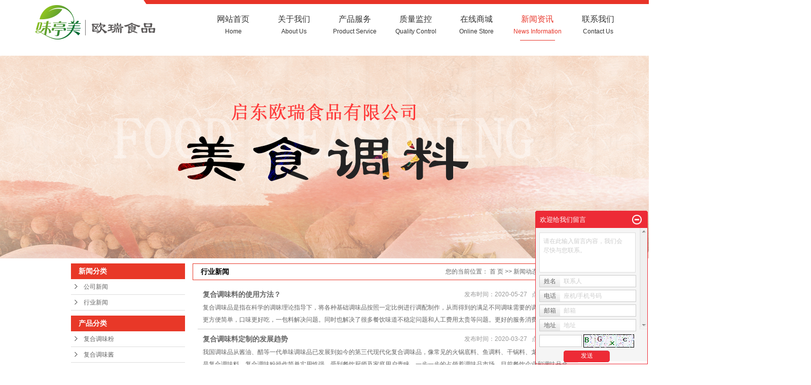

--- FILE ---
content_type: text/html;charset=utf-8
request_url: http://www.ouruifood.cn/news/xydt/
body_size: 8254
content:
<!DOCTYPE html>
<html lang="zh-CN">
<head>
<meta charset="utf-8">
<meta http-equiv="X-UA-Compatible" content="IE=edge,chrome=1">
<title>行业新闻_复合调味料定制-启东欧瑞食品有限公司</title>
<meta name="keywords" content="行业新闻" />
<meta name="description" content="本页内容为您提供行业新闻，行业新闻为启东欧瑞食品有限公司整理发布。" />
<link rel="shortcut icon" type="image/x-icon" href="http://www.ouruifood.cn/ico/favicon.ico?1934026442" />
<link rel="stylesheet" type="text/css" href="http://www.ouruifood.cn/template/default/style/base.css?9.2" />
<link rel="stylesheet" type="text/css" href="http://www.ouruifood.cn/template/default/style/model.css?9.2" />
<link rel="stylesheet" type="text/css" href="http://www.ouruifood.cn/template/default/style/main.css?9.2" />
<link rel="stylesheet" type="text/css" href="http://www.ouruifood.cn/template/default/style/member.css" />
<script src="http://www.ouruifood.cn/template/default/js/jquery-1.8.3.min.js?9.2"></script>
<script>
	var url = 'http://www.ouruifood.cn/';
	var M_URL = 'http://www.ouruifood.cn/m/';
</script>
<script src="http://www.ouruifood.cn/template/default/js/mobile.js?9.2"></script>

<script src="http://www.ouruifood.cn/template/default/js/member.js?9.32"></script>
<script src="http://www.ouruifood.cn/template/default/js/jquery.cookie.js"></script>
<link href="http://www.ouruifood.cn/template/default/chajia/skins/default.css" rel="stylesheet" />
<script src="http://www.ouruifood.cn/template/default/chajia/artDialog.js"></script>
</head>

<body>
<!-- 公共头部包含 -->
<div class="w1920 top0">
    <div class="top1 w1200">
        <div class="logo fl">  
      		<a href="http://www.ouruifood.cn/" class="logo"><img alt="复合调味粉" src="http://www.ouruifood.cn/data/images/other/20200714094905_114.png" /></a>
        </div>
        <div id="menu" >  
  <ul class="nav clearfix">
      <li><a href="http://www.ouruifood.cn/">网站首页<span>Home</span></a></li>      
      <li><a href="http://www.ouruifood.cn/about/">关于我们<span>About Us</span></a>
        <div class="sec">
                                 <a href="http://www.ouruifood.cn/about/company.html">公司简介</a>
                                  <a href="http://www.ouruifood.cn/about/qywh69c.html">企业文化</a>
                                  <a href="http://www.ouruifood.cn/about/crcm973.html">厂容厂貌</a>
                        </div>
      </li>
      <li><a href="http://www.ouruifood.cn/product/">产品服务<span>Product Service</span></a>
        <div class="sec">
                       <a href="http://www.ouruifood.cn/product/cpfle872/">复合调味粉</a>
                       <a href="http://www.ouruifood.cn/product/cpfls580/">复合调味酱</a>
                       <a href="http://www.ouruifood.cn/product/xxllf68/">香辛料类</a>
                       <a href="http://www.ouruifood.cn/product/cpfly0c5/">浓汤粉</a>
                       <a href="http://www.ouruifood.cn/product/cpfl100/">固体饮料类</a>
                       <a href="http://www.ouruifood.cn/product/cpflsdab/">食品添加剂类</a>
                   </div>
      </li>

      <li><a href="http://www.ouruifood.cn/about_zljk/">质量监控<span>Quality Control</span></a></li>
      
      <li><a    target="_blank">在线商城<span>Online Store</span></a></li> 

      <li><a href="http://www.ouruifood.cn/news/">新闻资讯<span>News Information</span></a>
        <div class="sec">
                                 <a href="http://www.ouruifood.cn/news/company/">公司新闻</a>
                                  <a href="http://www.ouruifood.cn/news/xydt/">行业新闻</a>
                        </div>
      </li>
      <li class="lxff"><a href="http://www.ouruifood.cn/about_lx/">联系我们<span>Contact Us</span></a></li>
  </ul>
</div> 

<script type="text/javascript">

$(function(){
	$('.nav > li').hover(function(){
		var sec_count  = $(this).find('.sec a').length;
		var a_height   = $(this).find('.sec a').eq(0).height(); 
		var sec_height =  sec_count * a_height;
// 		$(this).find('.sec').stop().animate({height:sec_height},300);
	},function(){
		$(this).find('.sec').stop().animate({height:0},300);
	});
});

$(function(){
    $(".nav > li:eq(0)>a").addClass("linshi");
         var url = window.location.href;
         $(".nav > li > a").each(function(){
         if(url.indexOf($(this).attr("href"))!=-1 ){
         $(".nav > li:eq(0) > a").removeClass("linshi");
         $(this).addClass("linshi");
         };
     });
});



</script>

    </div>
</div>


<script type="text/javascript">
$(function(){
  $('.translate-en a').last().css('border','none');
  $('.translate li').hover(function(){
    $(this).find('.translate-en').stop().slideDown();
  },function(){
    $(this).find('.translate-en').stop().slideUp();
  }
  );
});
</script>
<!-- 内页banner -->


            <div class="n_banner"><img src="http://www.ouruifood.cn/data/images/slide/20200518112538_913.jpg" alt="香辛粉" title="香辛粉" /></div>
    

<!-- 主体部分 -->
<div id="container" class="clearfix">
	<div class="left">
		<div class="box sort_menu">
		  <h3>新闻分类</h3>
		  
	<ul class="sort">
    	<li class="layer1">
      <a href="http://www.ouruifood.cn/news/company/" class="list_item">公司新闻</a>
      <div class="layer2" style="display:none;">
      	<ul>
        	        </ul>
      </div>
    </li>
    	<li class="layer1">
      <a href="http://www.ouruifood.cn/news/xydt/" class="list_item">行业新闻</a>
      <div class="layer2" style="display:none;">
      	<ul>
        	        </ul>
      </div>
    </li>
     
</ul>

<script type="text/javascript">
$(".layer1").hover
(
	function()
	{
		if($(this).find(".layer2 li").length > 0)
		{
			$(this).find(".layer2").show();
		}
	},
	function()
	{
		$(this).find(".layer2").hide();
	}
);

$(".layer2 li").hover
(
	function()
	{
		if($(this).find(".layer3 li").length > 0)
		{
			$(this).find(".layer3").show();
		}
	},
	function()
	{
		$(this).find(".layer3").hide();
	}
);
</script>

		</div>
		
		<div class="box sort_product">
		  <h3>产品分类</h3>
		  <ul class="sort">
    	<li class="layer1">
      <a href="http://www.ouruifood.cn/product/cpfle872/" class="list_item">复合调味粉</a>
      <div class="layer2" style="display:none;">
      	<ul>
        	        </ul>
      </div>
    </li>
    	<li class="layer1">
      <a href="http://www.ouruifood.cn/product/cpfls580/" class="list_item">复合调味酱</a>
      <div class="layer2" style="display:none;">
      	<ul>
        	        </ul>
      </div>
    </li>
    	<li class="layer1">
      <a href="http://www.ouruifood.cn/product/xxllf68/" class="list_item">香辛料类</a>
      <div class="layer2" style="display:none;">
      	<ul>
        	        </ul>
      </div>
    </li>
    	<li class="layer1">
      <a href="http://www.ouruifood.cn/product/cpfly0c5/" class="list_item">浓汤粉</a>
      <div class="layer2" style="display:none;">
      	<ul>
        	        </ul>
      </div>
    </li>
    	<li class="layer1">
      <a href="http://www.ouruifood.cn/product/cpfl100/" class="list_item">固体饮料类</a>
      <div class="layer2" style="display:none;">
      	<ul>
        	        </ul>
      </div>
    </li>
    	<li class="layer1">
      <a href="http://www.ouruifood.cn/product/cpflsdab/" class="list_item">食品添加剂类</a>
      <div class="layer2" style="display:none;">
      	<ul>
        	        </ul>
      </div>
    </li>
     
</ul>

<script type="text/javascript">
$(".layer1").hover
(
	function()
	{   
		if($(this).find(".layer2 li").length > 0)
		{
			$(this).find(".layer2").stop().show();

		}
		$(this).addClass("change");
	},
	function()
	{
		$(this).find(".layer2").stop().hide();
		$(this).removeClass("change");
	}
);
</script>
		</div>
		
		<div class="box n_news">
			<h3>新闻资讯</h3>
			<div class="content">
			   <ul class="news_list new1">
			   	   			       <li><a href="http://www.ouruifood.cn/news/415.html" title="调味料的基本类型是什么？">调味料的基本类型是什么？</a></li>
			     			       <li><a href="http://www.ouruifood.cn/news/414.html" title="复合调味料的使用方法？">复合调味料的使用方法？</a></li>
			     			       <li><a href="http://www.ouruifood.cn/news/413.html" title="调味料有哪些分类？">调味料有哪些分类？</a></li>
			     			       <li><a href="http://www.ouruifood.cn/news/412.html" title="复合调味料定制的发展趋势">复合调味料定制的发展趋势</a></li>
			     			       <li><a href="http://www.ouruifood.cn/news/411.html" title="常见的调料酱有哪些？">常见的调料酱有哪些？</a></li>
			     			       <li><a href="http://www.ouruifood.cn/news/407.html" title="战疫情、保供应、促发展 积极响应号召我们复工了">战疫情、保供应、促发展 积...</a></li>
			     			   </ul>
			</div>
		</div>
		<div class="box n_news">
			<h3>热门关键词</h3>
			<div class="content">
			   <ul class="news_list words">
			   	 			       <li><a href="http://www.ouruifood.cn/search.php?wd=迷迭香叶（粉）" title="迷迭香叶（粉）">迷迭香叶（粉）</a></li>
			     			       <li><a href="http://www.ouruifood.cn/search.php?wd=奶油蘑菇酱" title="奶油蘑菇酱">奶油蘑菇酱</a></li>
			     			       <li><a href="http://www.ouruifood.cn/search.php?wd=酸辣粉调味酱" title="酸辣粉调味酱">酸辣粉调味酱</a></li>
			     			       <li><a href="http://www.ouruifood.cn/search.php?wd=鱼香风味酱" title="鱼香风味酱">鱼香风味酱</a></li>
			     			       <li><a href="http://www.ouruifood.cn/search.php?wd=复配水分保持剂" title="复配水分保持剂">复配水分保持剂</a></li>
			     			       <li><a href="http://www.ouruifood.cn/search.php?wd=关东煮汤料" title="关东煮汤料">关东煮汤料</a></li>
			     			       <li><a href="http://www.ouruifood.cn/search.php?wd=鲜香烧烤撒粉" title="鲜香烧烤撒粉">鲜香烧烤撒粉</a></li>
			     			       <li><a href="http://www.ouruifood.cn/search.php?wd=特色酱油烧汁" title="特色酱油烧汁">特色酱油烧汁</a></li>
			     			       <li><a href="http://www.ouruifood.cn/search.php?wd=咖喱粉" title="咖喱粉">咖喱粉</a></li>
			     			       <li><a href="http://www.ouruifood.cn/search.php?wd=白冰沙粉" title="白冰沙粉">白冰沙粉</a></li>
			     			       <li><a href="http://www.ouruifood.cn/search.php?wd=复合膨松剂" title="复合膨松剂">复合膨松剂</a></li>
			     			       <li><a href="http://www.ouruifood.cn/search.php?wd=法式奶香酱" title="法式奶香酱">法式奶香酱</a></li>
			     			   </ul>
			</div>
			<script type="text/javascript">
			  $(function(){
			  	$(".words li:odd").addClass("right_word");
			  });
			</script>
		</div>
		<div class="box n_contact">
		  <h3>联系我们</h3>
		  <div class="content"><p>启东欧瑞食品有限公司</p><p>联系人：冯总</p><p>电话：0513-83749906</p><p>手机：13917463157</p><p>邮箱：fengting@ouruifood.cn</p><p>传真：0513-83749906</p><p>地址：江苏省启东市新安镇仲辉村镇南路河边向南280米</p><p>网址: www.ouruifood.cn</p></div>
		</div>
	</div>
	<div class="right">
	  <div class="sitemp clearfix">
	    <h2>
	行业新闻
</h2>
	    <div class="site">您的当前位置：
	    
	 <a href="http://www.ouruifood.cn/">首 页</a> >> <a href="http://www.ouruifood.cn/news/">新闻动态</a> >> <a href="http://www.ouruifood.cn/news/xydt/">行业新闻</a>

	    </div>
	  </div>
	  <div class="content">
	   
	<ul class="news_list clearfix">
    	<li>
	<h3><a href="http://www.ouruifood.cn/news/414.html" title="复合调味料的使用方法？">复合调味料的使用方法？</a></h3>
	<div>
	复合调味品是指在科学的调昧理论指导下，将各种基础调味品按照一定比例进行调配制作，从而得到的满足不同调味需要的调味品。做菜更方便简单，口味更好吃，一包料解决问题。同时也解决了很多餐饮味道不稳定问题和人工费用太贵等问题。更好的服务消费者。复合调
	</div>
	<span>发布时间：2020-05-27&nbsp;&nbsp;&nbsp;点击次数：665</span>
	</li>
	<hr/>
    	<li>
	<h3><a href="http://www.ouruifood.cn/news/412.html" title="复合调味料定制的发展趋势">复合调味料定制的发展趋势</a></h3>
	<div>
	我国调味品从酱油、醋等一代单味调味品已发展到如今的第三代现代化复合调味品，像常见的火锅底料、鱼调料、干锅料、龙虾料等等都是复合调味料。复合调味粉操作简单实用性强，受到餐饮厨师及家庭用户青睐，一步一步的占领着调味品市场。目前餐饮企业和调味品企
	</div>
	<span>发布时间：2020-03-27&nbsp;&nbsp;&nbsp;点击次数：440</span>
	</li>
	<hr/>
    	<li>
	<h3><a href="http://www.ouruifood.cn/news/411.html" title="常见的调料酱有哪些？">常见的调料酱有哪些？</a></h3>
	<div>
	复合调味品是指在科学的调昧理论指导下，将各种基础调味品按照一定比例进行调配制作，从而得到的满足不同调味需要的调味品。香菇酱是以香菇为主要原料，再配以黄豆酱、调和油、五香粉、姜、盐、白砂糖等配料调和而成的即食调味品。可搭配各类中西点心、粉面、
	</div>
	<span>发布时间：2020-02-29&nbsp;&nbsp;&nbsp;点击次数：515</span>
	</li>
	<hr/>
    	<li>
	<h3><a href="http://www.ouruifood.cn/news/405.html" title="什么是调味酱？">什么是调味酱？</a></h3>
	<div>
	调味酱是我们在日常生活很常见，家家户户都要用的，它的种类很多，主要包括香菇酱、辣椒酱、番茄酱、沙拉酱等。黑胡椒调味酱是胡椒粉和各种调料合成的调味品。味道以咸，辣为主。蚝油是用蚝（牡蛎）熬制而成的调味料。蚝油是广东常用的传统的鲜味调料，也是调
	</div>
	<span>发布时间：2020-01-13&nbsp;&nbsp;&nbsp;点击次数：307</span>
	</li>
	<hr/>
    	<li>
	<h3><a href="http://www.ouruifood.cn/news/402.html" title="奥尔良烤翅如何制作？">奥尔良烤翅如何制作？</a></h3>
	<div>
	烤箱版：选择鸡翅洗净沥干水分备用。在鸡翅两面扎孔，扎孔可以让复合调味粉入味，也能防止表皮烤爆裂。一次性撒上奥尔良腌粉、花椒粉，不喜欢花椒粉的可以不放。搅拌均匀。密封、冰箱冷藏腌制一夜。腌制期间将鸡翅再搅拌几下、让鸡翅腌制得更均匀。鸡翅均匀地
	</div>
	<span>发布时间：2019-11-04&nbsp;&nbsp;&nbsp;点击次数：261</span>
	</li>
	<hr/>
    	<li>
	<h3><a href="http://www.ouruifood.cn/news/401.html" title="常用香辛料的使用方法有哪些？">常用香辛料的使用方法有哪些？</a></h3>
	<div>
	香料作为植物被收集采摘完成之后，还需要按照常用方式进行细分，这道工序决定了香辛粉在菜品中的形状和发挥的作用，也是非常重要的。香辛料经过晒干、烘干等干燥过程，再经过粉碎机粉碎成不同大小的颗粒状和粉状，比如白胡椒粉等，在使用的时候直接与食物混合
	</div>
	<span>发布时间：2019-10-17&nbsp;&nbsp;&nbsp;点击次数：317</span>
	</li>
	<hr/>
    	<li>
	<h3><a href="http://www.ouruifood.cn/news/396.html" title="食品添加剂和复合调味粉有什么区别？">食品添加剂和复合调味粉有什么区别？</a></h3>
	<div>
	复合调味品是由两种以上调味原料经混合、加热或反应等工艺处理后，形成的一种有特定调味功能的商品。复合调味粉不是单一原料的产品，通常由多种调味原料所组成，也不是简单的原料组合，一般需要通过对原料的前处理、加热灭菌、生化反应、造粒、干燥等多种工艺
	</div>
	<span>发布时间：2019-07-25&nbsp;&nbsp;&nbsp;点击次数：746</span>
	</li>
	<hr/>
    	<li>
	<h3><a href="http://www.ouruifood.cn/news/395.html" title="复合调味的三大点发展">复合调味的三大点发展</a></h3>
	<div>
	调味品行业具有发展速度快、产量大、品种多、销售面广、经济效益好等特点。近年来，中国调味品行业有了较大发展，企业依靠科学技术，通过科研，采用新工艺、新设备，创造新产品，并以严格的质量管理，保证了产品质量，在增加品种的同时也使产品达到规模化生产
	</div>
	<span>发布时间：2019-07-15&nbsp;&nbsp;&nbsp;点击次数：246</span>
	</li>
	<hr/>
    	<li>
	<h3><a href="http://www.ouruifood.cn/news/393.html" title="复合调味料的市场如何？">复合调味料的市场如何？</a></h3>
	<div>
	复合调味料是指两种以上调味料为主要原料、添加(或不添加)油脂、天然香辛料及动植物等成分,采用物理的或者生物的技术措施进行加工处理及包装,最终制成可供安全食用的一类定型调味料产品。常见复合调味粉:火锅底料、特色烧烤粉、香辛粉、香肠香料、火腿
	</div>
	<span>发布时间：2019-06-29&nbsp;&nbsp;&nbsp;点击次数：306</span>
	</li>
	<hr/>
    	<li>
	<h3><a href="http://www.ouruifood.cn/news/392.html" title="复合调味粉都有哪些产品？">复合调味粉都有哪些产品？</a></h3>
	<div>
	复合调味粉，是指能增加菜肴的色、香、味。从广义上讲，调味品包括咸味剂、酸味剂、甜味剂、鲜味剂和辛香剂等，像食盐、酱油、醋、味精、糖(另述)、八角、茴香、花椒、芥末等都属此类。铝箔袋在食品和医药等包装领域中应用也很广，铝箔与塑科薄膜复合铝箔袋
	</div>
	<span>发布时间：2019-05-10&nbsp;&nbsp;&nbsp;点击次数：213</span>
	</li>
	<hr/>
    <div class="clearboth"></div>
</ul>
			<div class="pageController"><div class="t1"><span>共27条</span><sapn>每页10条</sapn><span>页次：1/3</span></div><div class="t2"><span id='current'>1</span><a href="http://www.ouruifood.cn/news/xydt/p2.html">2</a><a href="http://www.ouruifood.cn/news/xydt/p3.html">3</a><a href="http://www.ouruifood.cn/news/xydt/p2.html">下一页</a><a href="http://www.ouruifood.cn/news/xydt/p3.html">尾页</a><select onChange="window.location=this.options[this.selectedIndex].value"><option value='http://www.ouruifood.cn/news/xydt/p1.html' selected = "selected">第1页</option><option value='http://www.ouruifood.cn/news/xydt/p2.html'>第2页</option><option value='http://www.ouruifood.cn/news/xydt/p3.html'>第3页</option></select><div style="clear:both;"></div></div><div style="clear:both;"></div></div> 
	
	  </div>
	  	</div>
</div>
<div class="out-foot">
	<div class="w1200 nav-foot"><p><a href="/" target="_self" title="调味粉,调味酱,香辛粉" textvalue="网站首页">网站首页</a>&nbsp; &nbsp; &nbsp; &nbsp;|&nbsp; &nbsp; &nbsp; <a href="/product/" target="_self" title="调味粉,调味酱,香辛粉">&nbsp;产品服务</a>&nbsp; &nbsp; &nbsp; &nbsp;|&nbsp; &nbsp; &nbsp; &nbsp;<a href="/about_zljk/" target="_self" title="调味粉,调味酱,香辛粉" textvalue="质量监控">质量监控</a>&nbsp; &nbsp; &nbsp; &nbsp;|&nbsp; &nbsp; &nbsp; &nbsp;在线商城&nbsp; &nbsp; &nbsp; &nbsp;|&nbsp; &nbsp; &nbsp; &nbsp;<a href="/news/" target="_self" title="调味粉,调味酱,香辛粉" textvalue="新闻资讯">新闻资讯</a>&nbsp; &nbsp; &nbsp; &nbsp;|&nbsp; &nbsp; &nbsp; &nbsp;<a href="/about_lx/" target="_self" title="调味粉,调味酱,香辛粉" textvalue="联系我们">联系我们</a></p></div>
	<div class="foot clearfix">
	    <div class="ft-left fl">
	        <p>© 2017 启东欧瑞食品有限公司 All Right Reserved 版权所有 &nbsp; &nbsp; <a href="http://beian.miit.gov.cn" target="_self" textvalue="苏ICP备18004197号">苏ICP备18004197号</a><!--EndFragment--> &nbsp; &nbsp;</p>
	        <div><a href="http://www.ouruifood.cn/getkey/" title="热推产品">热推产品</a>&nbsp;&nbsp;|&nbsp;&nbsp;主营区域：
        	        		<span><a href="http://www.ouruifood.cn/jiangsu.html">江苏</a></span>
        	        		<span><a href="http://www.ouruifood.cn/shanghai.html">上海</a></span>
        	        		<span><a href="http://www.ouruifood.cn/zhejiang.html">浙江</a></span>
        	        		<span><a href="http://www.ouruifood.cn/wuzhong.html">吴中</a></span>
        	        		<span><a href="http://www.ouruifood.cn/taicang.html">太仓</a></span>
        	        		<span><a href="http://www.ouruifood.cn/changshu.html">常熟</a></span>
        	        		<span><a href="http://www.ouruifood.cn/zhangjiagang.html">张家港</a></span>
        	        		<span><a href="http://www.ouruifood.cn/kunshan.html">昆山</a></span>
        	        		<span><a href="http://www.ouruifood.cn/wujiang.html">吴江</a></span>
        	        		<span><a href="http://www.ouruifood.cn/suzhou.html">苏州</a></span>
        	        	        	</div>
	    </div>
	    <div class="ft-rgt fr"><p>电话：0513-83749906</p><p>地址：江苏省启东市新安镇仲辉村镇南路河边向南280米</p></div>
	</div>
</div>


<!-- 此处为统计代码 -->
<script>
var _hmt = _hmt || [];
(function() {
  var hm = document.createElement("script");
  hm.src = "https://hm.baidu.com/hm.js?ace78a375c015a218b0da19ab2fb840b";
  var s = document.getElementsByTagName("script")[0]; 
  s.parentNode.insertBefore(hm, s);
})();
</script><script type='text/javascript'>
    (function(a, b, c, d, e, j, s) {
        a[d] = a[d] || function() {
            (a[d].a = a[d].a || []).push(arguments)
        };
        j = b.createElement(c),
            s = b.getElementsByTagName(c)[0];
        j.async = true;
        j.charset = 'UTF-8';
        j.src = 'https://static.meiqia.com/widget/loader.js';
        s.parentNode.insertBefore(j, s);
    })(window, document, 'script', '_MEIQIA');
    _MEIQIA('entId', 250529);
</script>


	<!--[if IE 6]>  
<style type="text/css">
#m_div{position:absolute;}
</style>  
<![endif]-->
<div id="m_div">
<div class="w_title">
	<div id="m_top"></div>
	<div id="m_mid"></div>
	<div id="m_bot">欢迎给我们留言</div>
	<a href="javascript:void(0);" class="m_close" title="最小化"></a>
</div>
<form class="message w_message" action="http://www.ouruifood.cn/message/" method="post">
	<input name="action" type="hidden" value="saveadd" />
 	<div class='index_message'>
    	<span class="m_label d_label">请在此输入留言内容，我们会尽快与您联系。</span>
		<textarea id="content" rows="2" cols="80" name="content" class="m_input"></textarea>
 	</div>
	<div class='name_input clearfix'>
    	<div class='input_left'>姓名</div>
     	<div class='input_right'>
        	<span class="m_label">联系人</span>   
        	<input id="name" name="name" type="text" class="m_input" />
    	</div>
	</div>

	<div class='name_input clearfix'>
    	<div class='input_left'>电话</div>
    	<div class='input_right'>
        	<span class="m_label">座机/手机号码</span>
	    	<input id="contact" name="contact" type="text" class="m_input" />
        </div>
    </div>

    <div class='name_input clearfix'>
    	<div class='input_left'>邮箱</div>
    	<div class='input_right'>
        	<span class="m_label">邮箱</span>
	    	<input id="email" name="email" type="text" class="m_input" />
        </div>
    </div>

    <div class='name_input clearfix'>
    	<div class='input_left'>地址</div>
    	<div class='input_right'>
        	<span class="m_label">地址</span>
	    	<input id="address" name="address" type="text" class="m_input" />
        </div>
    </div>
 
	<div id="code">
		<input id="checkcode" name="checkcode" type="text" /> 
	    <img id="checkCodeImg" src="http://www.ouruifood.cn/data/include/imagecode.php?act=verifycode" onclick="changCode('http://www.ouruifood.cn/')"  />
	</div>
 
	<div class="m_under">
		<input type="submit" class="msgbtn" name="btn" value="发送" />
    </div>
</form>
</div>
<script type="text/javascript">
$(".w_title").toggle(function(){
	$(".w_message").hide();
	$(".m_close").attr("title","最大化");	
	$(".m_close").addClass("m_open");
},
function(){
	$(".w_message").show();
	$(".m_close").attr("title","最小化");
	$(".m_close").removeClass("m_open");	
}
);
var currentid='4';
if(currentid!='7')
{
	switch(currentid)
	{
		case '1':
		 $('#m_top').css('background','#3cb6a2');
		 $('#m_mid').css('background','#3cb6a2');
		 $('#m_bot').css('background','#3cb6a2');
		 $('.w_message').css('border-color','#3cb6a2');
		 $('.w_message .msgbtn').css('background','url("http://www.ouruifood.cn/template/default/images/newadd/style1.png") left bottom no-repeat');
		break;

		case '2':
		  $('#m_top').css('background','#8039c5');
		  $('#m_mid').css('background','#8039c5');
		  $('#m_bot').css('background','#8039c5');
		  $('.w_message').css('border-color','#8039c5');
		  $('.w_message .msgbtn').css('background','url("http://www.ouruifood.cn/template/default/images/newadd/style2.png") left bottom no-repeat');
		break;

		case '3':
		  $('#m_top').css('background','#ffc50c');
		  $('#m_mid').css('background','#ffc50c');
		  $('#m_bot').css('background','#ffc50c');
		  $('.w_message').css('border-color','#ffc50c');
		  $('.w_message .msgbtn').css('background','url("http://www.ouruifood.cn/template/default/images/newadd/style3.png") left bottom no-repeat');
		break;

		case '4':
		  $('#m_top').css('background','#ed2b36');
		  $('#m_mid').css('background','#ed2b36');
		  $('#m_bot').css('background','#ed2b36');
		  $('.w_message').css('border-color','#ed2b36');
		  $('.w_message .msgbtn').css('background','url("http://www.ouruifood.cn/template/default/images/newadd/style4.png") left bottom no-repeat');
		break;

		case '5':
		  $('#m_top').css('background','#e4531a');
		  $('#m_mid').css('background','#e4531a');
		  $('#m_bot').css('background','#e4531a');
		  $('.w_message').css('border-color','#e4531a');
		  $('.w_message .msgbtn').css('background','url("http://www.ouruifood.cn/template/default/images/newadd/style5.png") left bottom no-repeat');
		break;

		case '6':
		  $('#m_top').css('background','#74cb17');
		  $('#m_mid').css('background','#74cb17');
		  $('#m_bot').css('background','#74cb17');
		  $('.w_message').css('border-color','#74cb17');
		  $('.w_message .msgbtn').css('background','url("http://www.ouruifood.cn/template/default/images/newadd/style6.png") left bottom no-repeat');
		break;
 
	}
}
</script>

<!--底部JS加载区域-->
<script type="text/javascript" src="http://www.ouruifood.cn/template/default/js/common.js?9.2"></script>
<script type="text/javascript" src="http://www.ouruifood.cn/template/default/js/message.js?9.2"></script>
<script type="text/javascript" src="http://www.ouruifood.cn/template/default/js/lightbox.js"></script>

</body>
</html>

--- FILE ---
content_type: text/css
request_url: http://www.ouruifood.cn/template/default/style/main.css?9.2
body_size: 13475
content:
@CHARSET "UTF-8";

.w1920{
    width: 1920px;
    left: 50%;
    margin-left: -960px;
    position: relative;
}
.w1200{
    width: 1200px;
    position: relative;
    left: 50%;
    margin-left: -600px;
}

.top0{
    background:url(../images/topr.png) right top no-repeat;
    height:110px;
}




/*头部样式*/
.out-head{background: url(../images/head.png) no-repeat center;width: 1920px;margin:0 auto;height: 127px;position: absolute;left: 50%;margin-left: -960px;z-index: 99999;top:0;
	/*background: rgba(0,0,0,0.5);*/
}
#header{width:1200px;margin:0 auto;}
.top{}
.logo{float:left;padding-top: 5px;margin-left: 15px;}

.translate{width:100px;position: absolute;left: 0;top:10px;z-index: 9999;}
.tran-in{left:120px;}
.translate li{border: 1px dashed #cccccc;line-height: 26px;text-align: left;background: #fff;}
.translate li a{display: block;padding-left: 10px;background: url(../images/dot4.png) no-repeat 88% 11px;}
.translate li a:hover{text-decoration: none;color:#275cea;cursor: pointer;}
.translate-en{display: none;padding: 6px;padding-top:0px;}
.translate li .translate-en a{padding-left: 0px;text-align: center;background: #fff;border-bottom: 1px solid #cccccc;}
.translate li .translate-en a:hover{font-weight: bold;}

#menu{float: right;}

/*欧瑞简介*/
.ourui{
	background: url(../images/abbg.jpg) center top no-repeat;
	height: 581px;
	width: 1920px;
	left: 50%;
	margin-left: -960px;
	position: relative;
	margin-top: 75px;
	margin-bottom: 70px;
}
.ourui2{
	width: 1200px;
	margin: 0 auto;
}
.orleft{
	width: 212px;
	float: left;
}
.absort{
	margin-top: 355px;
	border-top: 1px solid #BADE97;
}
.absort a{
	display: block;
	text-align: center;
	font-size: 18px;
	color: #fff;
	line-height: 55px;
	height: 55px;
	border-bottom: 1px solid #BADE97;
}
.orgt{
	width: 950px;
	float: right;
}
.orgt h1{
	font-size: 30px;
	color: #000;
	text-align: center;
	line-height:120px;
	height: 90px;
	text-indent: -26px;
}
.neir{
	font:400 14px/30px '宋体';
	margin-top: 28px;
	text-align: justify;
}
.orgt a.more{
	display: block;
	width: 135px;
	height: 38px;
	border: 2px solid #BD131A;
	text-align: center;
	margin: 20px auto;
	line-height: 38px;
	font-size: 14px;
	color: #bd131a;
}
.picScroll{
	width: 950px;
	height: 200px;
	border: 1px solid #fff;
	overflow: hidden;
	position: relative;
}
.picScroll .bd{
	width: 875px;
	margin: 0 auto;
	height: 185px;
	overflow: hidden;
	margin-top: 10px;
}
.picScroll .bd .tempWrap{
	width: 875px !important;
}
.picScroll .bd li{
	width: 253px;
	height: 185px;
	float: left;
	margin: 0 14px;
}
.picScroll .bd li img{
	width: 253px;
	height: 185px;
}
.picScroll .hd{
	width: 950px;
	position: relative;
}
.picScroll a.next{
	position: absolute;
	left: 0;
	top: 70px;
}
.picScroll a.prev{
	position: absolute;
	right: 0;
	top: 70px;
}




/*热门搜索*/
.search{text-align:left;float: left;}
#formsearch{float:left;}
.hotSearch{float:left;color:#fff;font-weight: 400;}

.bg1{background: url(../images/bg1.jpg) no-repeat center top;height: 1015px;overflow: hidden;}
.bg2{background: url(../images/pcnewbg.jpg) no-repeat center;height: 796px;overflow: hidden;}
.bg3{background: url(../images/bg3.jpg) no-repeat center;height: 723px;overflow: hidden;}

.c1{width: 1200px;margin:0 auto;}
.c1-title{background: url(../images/p1.png) no-repeat center;height: 73px;color:#25781e;font:400 32px/110px "微软雅黑";text-align: center;}
.c11{padding-top: 120px;}

.product_list1{}
.product_list1 li{float:left;margin-right:7px;position: relative;margin-bottom: 18px;}
.product_list1 li a.img{}
.product_list1 li a.img img{width:395px;height:264px;}
.product_list1 li h3{text-align:center;position: absolute;left: 0;width: 395px;height: 264px;background: url(../images/pp.png) no-repeat;top:0;
font:400 20px/194px "微软雅黑";color:#fff;display: none;}
.product_list1 li a.img{display:block;}
.product_list1 li a.img:hover{border-color:#e87518;}
.roll_product{float:left;}
.product_list1 li:nth-child(2){margin-top: 60px;}
.product_list1 li:nth-child(3n){float: right;margin-right: 0;}
.product_list1 li:nth-child(4){margin-top: -60px;}
.product_list1 li:nth-child(6){margin-top: -60px;}
.product_list1 li:hover h3{display: block;}

.c2{width: 1200px;left: 50%;margin-left: -600px;
position: relative;margin-top: 70px;
margin-bottom: 60px;}
.c2-title{background: url(../images/p2.png) no-repeat center;height: 73px;color:#25781e;font:400 32px/110px "微软雅黑";text-align: center;}

.con2-cate{padding-top: 68px;}
#Index {
	Z-INDEX:100;margin:0 auto; WIDTH: 1200px; HEIGHT:auto;
}
#Index .style {
	Z-INDEX: 99; WIDTH: 150px; BOTTOM: 0px; DISPLAY: block; BACKGROUND: url(../images/icon_f.png) no-repeat right bottom;
	 FLOAT: right; HEIGHT: 172px; RIGHT: 0px
}
#Index_Box {
	POSITION: relative;  WIDTH: 1200px; HEIGHT: 410px
}
#Index_Box UL {
	POSITION: relative; WIDTH: 1200px; HEIGHT: 410px
}
#Index_Box LI {
	Z-INDEX: 0; POSITION: absolute; LIST-STYLE-TYPE: none; WIDTH: 0px; ; 
	HEIGHT: 0px; OVERFLOW: hidden; TOP: 146px; CURSOR: pointer; LIST-STYLE-IMAGE: none; LEFT: 377px;
	 border: 1px solid #d0cfcf;
}
#Index_Box LI IMG {
	WIDTH: 100%; ; HEIGHT: 100%; VERTICAL-ALIGN: top;}
#Index_Box .prev {
	DISPLAY: block
}
#Index_Box .next {
	DISPLAY: block
}
#Index_Box .prev {
	Z-INDEX: 100; OVERFLOW: hidden; CURSOR: pointer;
}
#Index_Box .next {
	Z-INDEX: 100; OVERFLOW: hidden; CURSOR: pointer;
}
#Index_Box .prev {
	POSITION: absolute; WIDTH: 51px; BACKGROUND: url(../images/le.png) 0px 0px; HEIGHT: 88px; TOP: 160px; LEFT: 0px
}
#Index_Box .next {
	POSITION: absolute; WIDTH: 51px; BACKGROUND: url(../images/re.png) 0px 0px; HEIGHT: 88px; TOP: 160px; RIGHT: 0px
}


.c3{width: 1200px;margin:0 auto;padding-top: 78px;}
.c3-title{background: url(../images/p3.png) no-repeat center;height: 74px;color:#25781e;font:400 32px/110px "微软雅黑";text-align: center;}
.c3a{width: 584px;padding-top: 34px;}
.c3a-tu{width: 584px;height:403px;overflow: hidden;}
.shijian{width: 96px;height: 99px;background: url(../images/news1.png) no-repeat;margin-top: 22px;text-align: center;}
.news_sub{width: 444px;margin-right: 26px;margin-top: 22px;}
.shi1{font:400 30px/52px "微软雅黑";color: #2d2d2d;}
.shi2{font:400 14px/34px "微软雅黑";color:#2d2d2d;}
.news_sub a{color:#2d2d2d;font:400 18px/20px "微软雅黑";}
.news_sub span{color:#676767;font:400 13px/24px "微软雅黑";display: block;padding-top: 8px;}
.news_listt li .shi2{color: #;}
.news_listt li:hover .shijian{background: url(../images/news2.png) no-repeat;}
.news_listt li:hover .shi1{color:#fff;}
.news_listt li:hover .shi2{color:#fff;}

.c3b{width: 555px;margin-right: 8px;padding-top: 34px;}
.shijian1{width: 96px;height: 99px;background: url(../images/news1.png) no-repeat;text-align: center;}
.news_sub1{width: 438px;}
.shi11{font:400 30px/52px "微软雅黑";color:#2d2d2d;}
.shi22{font:400 14px/34px "微软雅黑";color:#2d2d2d;}
.news_sub1 a{color:#2d2d2d;font:400 18px/34px "微软雅黑";}
.news_sub1 span{color:#676767;font:400 13px/24px "微软雅黑";display: block;padding-top: 8px;}
.news_list2 li:hover .shijian1{background: url(../images/news2.png) no-repeat;}
.news_list2 li:hover .shi11{color:#fff;}
.news_list2 li:hover .shi22{color:#fff;}

.news_list2 li{border-bottom: 1px dashed #e0dfdf;padding-bottom: 18px;}
.news_list2 li:nth-child(2){margin-top: 22px;}
.news_list2 li:nth-child(3){margin-top: 22px;}
.news_list2 li:nth-child(4){margin-top: 22px;}

.c4{width: 1200px;margin:0 auto;padding-top: 102px;}
.c4-title{background: url(../images/p4.png) no-repeat center;height: 73px;color:#25781e;font:400 32px/110px "微软雅黑";text-align: center;}
.c44{padding-top: 86px;}
.c444{background: url(../images/zhao.png) no-repeat center;height: 360px;}
.c444 li{width: 240px;float: left;text-align: center;}
.c4a{background: url(../images/ys1.png) no-repeat;width: 240px;height: 360px;}
.c4b{background: url(../images/ys2.png) no-repeat;width: 240px;height: 360px;}
.c4c{background: url(../images/ys3.png) no-repeat;width: 240px;height: 360px;}
.c4d{background: url(../images/ys4.png) no-repeat;width: 240px;height: 360px;}
.c4e{background: url(../images/ys5.png) no-repeat;width: 240px;height: 360px;}

.c4a:hover{background: url(../images/ys11.png) no-repeat;}
.c4b:hover{background: url(../images/ys22.png) no-repeat;}
.c4c:hover{background: url(../images/ys33.png) no-repeat;}
.c4d:hover{background: url(../images/ys44.png) no-repeat;}
.c4e:hover{background: url(../images/ys55.png) no-repeat;}

.c4-a{font:400 20px/26px "微软雅黑";color:#333333;padding-top: 120px;}
.c4-a span{display: block;color:#ccc;font-size: 16px;}
.c4-b{font:400 14px/24px "微软雅黑";color:#666;padding-left: 28px;padding-right: 28px;padding-top: 44px;}

.c4a:hover .c4-a{color:#fff;}
.c4a:hover .c4-a span{color:#fff;}
.c4a:hover .c4-b{color:#fff;}

.c4b:hover .c4-a{color:#fff;}
.c4b:hover .c4-a span{color:#fff;}
.c4b:hover .c4-b{color:#fff;}


.c4c:hover .c4-a{color:#fff;}
.c4c:hover .c4-a span{color:#fff;}
.c4c:hover .c4-b{color:#fff;}


.c4d:hover .c4-a{color:#fff;}
.c4d:hover .c4-a span{color:#fff;}
.c4d:hover .c4-b{color:#fff;}

.c4e:hover .c4-a{color:#fff;}
.c4e:hover .c4-a span{color:#fff;}
.c4e:hover .c4-b{color:#fff;}


/*主体样式*/
#container{width:1000px;margin:0 auto;margin-top:10px;}
.navigation{float:right;width:100px;}

.index-title{line-height:31px;padding-left:15px;font-weight:bold;font-family:"微软雅黑";
background:url(../images/nav.png) no-repeat 0% 100%;font-size:14px;color:#000;}
.index-table td{border:solid #add9c0; border-width:0px 1px 1px 0px; padding:10px 5px;}
.index-table{border:solid #add9c0; border-width:1px 0px 0px 1px;margin-top:10px;}

/*----- Common css ------*/
.fl{float:left;}
.fr{float:right;}
.di{_display:inline;}
.fwn{font-weight:normal;}
.dib{*display:inline;_zoom:1;_display:inline;_font-size:0px;}


.pro-fw{
    background:url(../images/pcbg1.png) center top no-repeat;
    height:610px;
    padding-top:49px;
}
.index-tit{
    text-align:center;
    color:#e8412d;
}
.index-tit>div{
    background:url(../images/tbg.png) center top no-repeat;
    height:49px;
    font:400 30px/49px '微软雅黑';
}
.index-tit>p{
    font:400 26px/36px '微软雅黑';
}
.fw-list{
    width:1200px;
    margin:36px auto 40px;
}


.product6{}
.product6 li{float:left;margin-right:25px;_display:inline;
    width:280px;
    height:330px;
    background:#DDDDDE;
    text-align:center;
}
.product6 li a.img img{width:280px;height:210px;}
.product6 li h3 a{font-weight:normal;text-align:center;
    display: block;
    padding-top:25px;
    font:600 24px/1 '宋体';
    color:#040000;
}
.product6 li a.img{display:block;}
.product6 li .content{
    font:600 24px/1 '宋体';
    color:#040000;
    padding-top:15px;
}

.index_about{
    padding:25px 0;
    background:#EFEFF0;
}
.abtxt{
    width:708px;
    font:400 16px/30px '微软雅黑';
    color:#000;
    text-align:justify;
    float: left;
}
.abimg{
    width:437px;
    height:291px;
    float: right;
    overflow: hidden;
    margin-top:10px;
}





/*友情链接*/
.link{background: #414242;border-top:1px solid #4d4f4f;}
.f_link{width:1200px;margin:0 auto;line-height: 40px;color:#222;padding:10px 0;font-size:14px;}
.f_link a{
    color:#333;
}
.topLink{width: 1200px;margin:0 auto;line-height: 30px;color:#fff;font-weight: 400;}
.topLink a{color:#fff;}


/*页面底部*/
.out-foot{
    background:#E83828;
    color:#fff;
    padding:15px 0;
}
.out-foot a{
    color:#fff;
}
.nav-foot{
    text-align:center;
    font:400 16px/26px '微软雅黑';
}

.foot{
    width:1200px;
    margin:0 auto;
    margin-top:15px;
    font:400 14px/24px '微软雅黑';
}
.ft-left{width:730px;}
.ft-rgt{width:450px;}

/*------------内页-------------------*/
.left .box{margin-bottom:10px;}
.left .box h3{line-height:31px;padding-left:15px;font-weight:bold;font-family:"微软雅黑";
background:#E83828;font-size:14px;color:#fff;}
.left .box .content{padding:5px 0px;}

.prodescription{border:1px solid #e5e5e5;background:#f9f9f9;line-height:24px;padding:10px;margin-bottom:15px;text-indent:20px;}

.n_banner{width:1920px;margin:0 auto;position:relative;left: 50%;margin-left: -960px;}
.n_banner img{width:1920px;margin:0 auto}
.left{width:225px;float:left;}
.sort_menu{}
.sort_menu h3{background-color:#ececec;line-height:28px;padding-left:15px;font-weight:bold;}
.sort_product{margin-top:10px;}
.sort_product h3{background-color:#ececec;line-height:28px;padding-left:15px;font-weight:bold;}

.n_contact{margin-top:10px;}
.n_contact h3{background-color:#ececec;line-height:28px;padding-left:15px;font-weight:bold;}
.n_contact .content{padding:5px;line-height:24px;}

.right{width:760px;float:right;padding-bottom:10px;}
.sitemp{line-height:31px;height:31px;overflow:hidden;padding-right:10px;border: 1px solid #E83828;}
.sitemp h2{width:340px;float:left;line-height:31px;text-align:center;text-align:left;text-indent:15px;color:#000;font-size:14px;}
.sitemp .site{width:380px;float:right;text-align:right;line-height:30px;}
.right .content{padding:10px;padding-top:15px;overflow:hidden;line-height: 24px;}




--- FILE ---
content_type: text/css
request_url: http://www.ouruifood.cn/template/default/style/member.css
body_size: 5959
content:
@CHARSET "UTF-8";
#login{background:#f5f5f5;}
.center-login{width:858px;margin:0 auto;background:#fff;overflow:hidden;}

.register_header{height:86px; background:#3480ce; width:100%; padding-top: 10px;}
.register_header_nei{width:1000px; margin: 0 auto;}
.register_left{float: left;}
.register_right{float: right;width:300px;}
.register_right a{color:#fff; font-family: "微软雅黑"; font-size: 15px;  line-height: 30px; display: block;width:80px;float:left;text-align:center;}
.title_b{line-height: 35px; margin-top: 16px; font-family: "微软雅黑"; font-size: 22px;text-align: center;color: #706f6f;
background: #f9f9f9 none repeat scroll 0 0;border: 1px dashed #ddd;margin: 0 auto;width: 98%;padding: 10px 0;margin-top:20px;}
.register_content{padding: 20px; margin: 0 auto}
b{font-weight: normal;}
strong{color: #ff0000; font-weight: normal;}
.register_footer{background: #3480ce; text-align: center; color: #fff; padding-top: 15px; padding-bottom: 15px;}
.register_footer a{color:#fff;}
.login-logo{text-align: center;padding-top:20px;}

.login-a{text-align: center;padding-top:30px;}
.login-a a{font:normal 14px/36px "微软雅黑";color:#757575;display: inline-block;padding:0px 10px;}
.login-a a:visited{text-decoration: none;color:#757575;}
.login-a a:hover{text-decoration: none;color: #ef5b00;}


/*会员样式*/
.user_t {padding-top: 18px;text-align: center;}
.user_t span {width: 60px;display: inline-block;font-family: "微软雅黑";font-size: 12px;text-align: right;}
.user_t input {width: 320px;border: 1px solid #e0e0e0;padding: 12px;padding-left: 6px;color: #9d9d9d; }
.user_t input:focus{border: 1px solid #ef5b00;}
.phcolor{color: #9d9d9d;}
.user_t #valicode {width: 220px;}
.user_t .login_btn {width: 344px;height: 46px;line-height: 46px; 
margin-top: 3px;border: none;background: #ef5b00;padding: 0px;
font-family: "微软雅黑";color: white;cursor: pointer;transition: all 0.3s ease 0s;font-size: 14px;}
.user_t .login_btn:hover{background: #fea904;border: none;} 

 
.regis{height:40px; line-height: 40px; padding-left: 141px; color: #e87518;}
.regis span{cursor:pointer;}
span.member_name{color: #ff0000; font-family: arial;}
tr.ddvc td{border: 1px solid #e6e6e6;}
.adelete{display: inline-block; padding: 5px; background: #d81b21; padding-left: 15px; padding-right: 15px; border-radius: 2px; color: #fff !important;}
.adelete:hover{text-decoration: none; background: #f78d1d;}

.regis{height:40px; line-height: 40px; padding-left: 141px; color: #e87518;}
.regis span{cursor:pointer;}
span.member_name{color: #ff0000; font-family: arial;}

.espcms_member_login_center {padding: 0px 0px 25px 0px;border: 1px solid #dedede;margin: 15px auto 25px auto;}
.espcms_formwidth_c {width: 100%;}
.espcms_member_login_center .title{height: 35px;line-height: 30px;padding-left: 10px;font-size: 14px;margin-bottom:15px; font-weight: bold;color: #000000;border-bottom: 1px solid;overflow: hidden;background: #e5e5e5;border-color: #e5e5e5;background: url('../images/message_bg.jpg') repeat-x;}
.espcms_member_login_center .messageicon3 {float: left;width: 18px;height: 18px;background: url('../images/mess_icon.gif') no-repeat 0px -90px;margin-top: 8px;}
.espcms_member_login_center .messtitle {float: left;width: 100px;height: 35px;line-height: 35px;padding-left: 5px; font-family: "微软雅黑";}
.tablelist td{font-family: "微软雅黑";}
.tablelist .td01 {background-color: #F3F3F3;border: 1px solid #e6e6e6;padding: 5px;font-weight: bold;margin: 0px;text-align: center;}
.tablelist .td02 {border-bottom: #e6e6e6 1px solid;padding: 5px;margin: 0px;text-align: center;}
.tablelist .td02 img{border: 1px solid #dedede; padding: 2px;}
.tablelist .td02 img.noborder{border:none;}
.tablelist .td02 img.noborder:hover{border:none; cursor: pointer;}
.tablelist .td02 img:hover{border: 1px solid #f78d1d;}
.tablelist .td02 input{text-align: center; padding: 5px; border:1px solid #dedede; padding-left: 0; padding-right: 0;}
.tablelist .td03 {padding: 5px;margin: 0px;text-align: right; color: #E60000; padding-right: 18px;}
.button {display: inline-block;zoom: 1;vertical-align: baseline;margin: 0 2px; font-family:"微软雅黑"; outline: none;cursor: pointer;text-align: center;text-decoration: none;font-size: 14px;line-height: 100%;padding: .4em 1.5em .55em;border: none;border-radius: 2px;color: #fff;background: #A7A9AA;}
.button.orange {color: #fef4e9;background: #f78d1d;}

.sorry{background: #ed2b36; color: #fff; text-align: center; line-height: 25px; font-family: "微软雅黑";}

.order_left{width: 175px; float: left; border: 1px solid #dedede; padding-bottom: 5px;}
.order_title{
height: 35px;
line-height: 30px;
padding-left: 10px;
font-size: 14px;
margin-bottom: 7px;
font-weight: bold;
color: #000000;
border-bottom: 1px solid;
overflow: hidden;
background: #e5e5e5;
border-color: #e5e5e5;
background: url('../images/message_bg.jpg') repeat-x;
font-family: "微软雅黑";
}

.order_content ul li{margin-bottom: 5px;}
.order_content ul li a{height: 30px; font-family: "微软雅黑"; line-height: 30px; display: block; padding-left: 30px;background: url('../images/message_bg.jpg') repeat-x; border: 1px solid #dedede; border-left:none; border-right: none;}
.order_content ul li a:hover{text-decoration:none;}

.order_right{width: 811px; float: right; border: 1px solid #dedede;}
tr.ddvc td{border: 1px solid #e6e6e6;}
.right_content{text-align: center;}
#savep{text-align: left; padding-left: 15px; padding-bottom: 10px;}
#loginnow{cursor: pointer; color: #e87518;}

#login-foot{padding-top:20px;}
#login-foot a{color:#666;}
#login-foot a:visited{color:#666;text-decoration:none;}
#login-foot a:hover{color:#e87518;text-decoration:none;}
.pass{text-align: left;}
.user_t input.passwidth{width:240px;}
.usersumit{text-align: left;margin-left: 64px;}
.user_t .passsumit{width:120px;height:36px;line-height: 36px;}







--- FILE ---
content_type: text/javascript
request_url: http://www.ouruifood.cn/template/default/js/member.js?9.32
body_size: 5793
content:
var dd='';
var productid='';
var data='<form>'
    +'<div class="user_t"><input type="text" id="username" name="username" placeholder="用户名" value=""> </div>' 
    +'<div class="user_t"><input type="password" id="password" name="password" placeholder="密码" value=""> </div>'
      +'<div class="user_t"><input type="text" id="valicode" placeholder="验证码" name="valicode" value=""> <img id="codeimg"  src="'+path_url+'data/include/imagecode1.php?act=verifycode" /></div>'
      +'<div class="user_t user_btn"><input type="submit" id="denglu" class="login_btn" name="login_btn" value="登  录"></div>'
      +'</form>'
      +'<div class="login-a"><a href="registerpage.php?act=regis">会员注册</a> | <a href="'+path_url+'">返回首页</a></div>';

var data1='<form>'
    +'<div class="user_t"><input type="text" id="username" name="username" placeholder="用户名" value=""></div>' 
    +'<div class="user_t"><input type="password" id="password" name="password" placeholder="密  码" value=""> </div>'
      +'<div class="user_t"></span><input type="password" id="rpassword" name="rpassword" placeholder="重复密码" value=""></div>'
      +'<div class="user_t"><input type="text" id="email" name="email" placeholder="请输入Email地址,方面我们与您联系" value=""></div>'
      +'<div class="user_t user_btn"><input type="submit" id="zhuce" class="login_btn" name="login_btn" value="注 册"></div>'
      +'</form>'
      +'<div class="login-a"><a href="registerpage.php?act=login">会员登陆</a> | <a href="'+path_url+'">返回首页</a></div>';
$(function(){

  $('body').on('click','#codeimg',function(){
      $(this).attr('src',path_url+'data/include/imagecode1.php?act=verifycode&parm='+Math.random()*10000);
  })

   $('body').on('click','#zhuce',function(){
          var str='';
           if($('#username').val().length<6){
              str+='用户名至少为6个字符以上! ';
           }

           if($('#password').val().length<4){
              str+='密码至少4个字符! ';
           }

           if($('#password').val()!=$('#rpassword').val())
           {
              str+='密码输入不一致,请重新输入! ';
           }
         
           if(str!='')
           {
              alert(str);
              return false;
           }

           $.ajax({
                      type: "POST",
                      url: path_url+'register.php',
                      data:{'username':$('#username').val(), 'password':$('#password').val(), 'email':$('#email').val()},
                      success: function (data) {
                          if(data==1)
                          {
                               alert('恭喜您,注册成功!');
                               window.location.href=path_url;
                          }
                          else
                          {
                              alert(data);
                          }
                      }      
              });
          return false;
         })

     $('body').on('click','#denglu',function(){
          var str='';
          var valicode = $('#valicode').val().toLowerCase();
           if($('#username').val()==''){
              str+='用户名不能为空! ';
           }
           if($('#password').val()==''){
              str+='密码不能为空! ';
           }
           if($.cookie('vcode')!=valicode)
           {
              str+='验证码错误! ';
           }
           if(str!='')
           {
             alert(str);
             return false;
           }
          $.ajax({
                      type: "POST",
                      url: path_url+'/register.php?login=now',
                      data:{'username':$('#username').val(), 'password':$('#password').val()},
                      success: function (data) {
                          if(data==1)
                          {  
                              alert('登录成功!');
                              window.location.href=lastUrl;
                          }
                          
                          else
                          {
                               alert(data); 
                          }
                      }      
              });
           return false;
     })

   $('#popup').click(function(){
        if(checklogin())
        {
           return false;
        }
        window.location.href=path_url+'registerpage.php?act=login';
   })

   $('#regis').click(function(){
        if(checklogin())
        {
           return false;
        }
        window.location.href=path_url+'registerpage.php?act=regis';

   }) 


     $('body').on('click','#getout',function(){
      if(confirm("确定要退出吗？"))
      {

         var rel_url = window.location.href;
         $.ajax({
                      type: "POST",
                      url: path_url+'/register.php?action=clearcookie',
                      success: function (data) {
                          if(data==1)
                          { 
                               alert('您已经退出!');
                               window.location.href=rel_url;
                          }
                          
                          else
                          {
                              alert('退出失败!');
                          }
                      }      
              });
        
      }
    }) 
})

function checklogin()
{
        var currentvalue=$('#welcome').html().replace(/(\s*$)/g, "");
         if(currentvalue!='')
         {
           alert('对不起!您已经登录!');
           return 'yes';
         }
}


